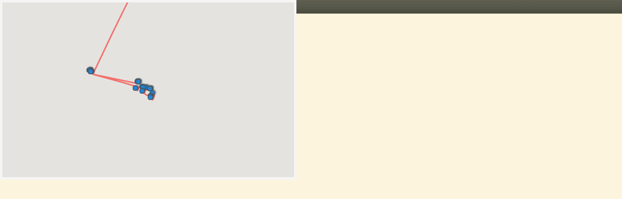

--- FILE ---
content_type: text/html; charset=UTF-8
request_url: http://www.geoblog.pl/mapa/22423/201495
body_size: 2869
content:

<!DOCTYPE html>
<html xmlns="http://www.w3.org/1999/xhtml" xml:lang="pl" xmlns:v="urn:schemas-microsoft-com:vml">
  <head>
    <title></title>
    <link type="text/css" href="/style/css/basics.css" rel="stylesheet"/>
    <script>

    function initMap() 
    {

        var map = new google.maps.Map(document.getElementById("map"), {
                      center: new google.maps.LatLng(53,20),
                      zoom: 5,
                      scaleControl: false,
                      disableDefaultUI: true,
                      zoomControl: true,
                      zoomControlOptions: {
                          style: google.maps.ZoomControlStyle.SMALL,
                          position: google.maps.ControlPosition.LEFT_CENTER
                      },
                      mapTypeControl: true,
                      mapTypeControlOptions: {
                          style: google.maps.MapTypeControlStyle.DROPDOWN_MENU,
                          mapTypeIds: ["roadmap", "terrain", "satellite"],
                      },
                      overviewMapControl: true,
                      gestureHandling: "cooperative"
            });
            map.setMapTypeId('terrain');

        var bounds  = new google.maps.LatLngBounds();
        var icon    = {
                        url: "http://www.geoblog.pl/style/images/fiszka.png",
                        anchorPosition: new google.maps.Point(2, 1),
                        animation: google.maps.Animation.DROP
                      };
        var points  = [];
        var pPoints = [];
                        points.push( {"point": new google.maps.LatLng(54.78415692445287,18.39836597442627),
                    "title":"Plan podróży",
                    "eId":194370,
                    "cc":"pl",
                    "country":"Polska",
                    "place":"Władysławowo",
                    "entryLink":"http://joael.geoblog.pl/wpis/194370/plan-podrozy",
                    "zoom":false});

                        points.push( {"point": new google.maps.LatLng(54.29088164657006,18.59333038330078),
                    "title":"-",
                    "eId":201264,
                    "cc":"pl",
                    "country":"Polska",
                    "place":"Gdańsk",
                    "entryLink":"http://joael.geoblog.pl/wpis/201264",
                    "zoom":false});

                        points.push( {"point": new google.maps.LatLng(53.69837395583123,19.98049592578127),
                    "title":"-",
                    "eId":201265,
                    "cc":"pl",
                    "country":"Polska",
                    "place":"Ostróda",
                    "entryLink":"http://joael.geoblog.pl/wpis/201265",
                    "zoom":false});

                        points.push( {"point": new google.maps.LatLng(52.40912125231122,20.63232421875),
                    "title":"IATA: WMI | Ryan Air | 14:35 | 109.00 PLN",
                    "eId":201269,
                    "cc":"pl",
                    "country":"Polska",
                    "place":"✈ Warszawa / Modlin",
                    "entryLink":"http://joael.geoblog.pl/wpis/201269/iata-wmi-ryan-air-14-35-109-00-pln",
                    "zoom":false});

                        points.push( {"point": new google.maps.LatLng(41.799087459522745,12.589473724365234),
                    "title":"IATA: CIA | Ryan Air | 16:45 | 109.00 PLN",
                    "eId":201271,
                    "cc":"it",
                    "country":"Włochy",
                    "place":"✈ Roma / Ciampino",
                    "entryLink":"http://joael.geoblog.pl/wpis/201271/iata-cia-ryan-air-16-45-109-00-pln",
                    "zoom":false});

                        points.push( {"point": new google.maps.LatLng(41.9,12.491389000000026),
                    "title":"Wieczorny spacer",
                    "eId":201275,
                    "cc":"it",
                    "country":"Włochy",
                    "place":"Roma",
                    "entryLink":"http://joael.geoblog.pl/wpis/201275/wieczorny-spacer",
                    "zoom":false});

                        points.push( {"point": new google.maps.LatLng(41.90288392177624,12.454912662506104),
                    "title":"Bazylika i kopuła",
                    "eId":201284,
                    "cc":"vt",
                    "country":"Watykan",
                    "place":"Città Vaticano",
                    "entryLink":"http://joael.geoblog.pl/wpis/201284/bazylika-i-kopula",
                    "zoom":false});

                        points.push( {"point": new google.maps.LatLng(41.9,12.491389000000026),
                    "title":"Castello, Piazza Navona i Pantheon",
                    "eId":201320,
                    "cc":"it",
                    "country":"Włochy",
                    "place":"Roma",
                    "entryLink":"http://joael.geoblog.pl/wpis/201320/castello-piazza-navona-i-pantheon",
                    "zoom":false});

                        points.push( {"point": new google.maps.LatLng(41.799087459522745,12.589473724365234),
                    "title":"IATA: CIA | Ryan Air | 20:35 | 24.19 EUR",
                    "eId":201331,
                    "cc":"it",
                    "country":"Włochy",
                    "place":"✈ Roma / Ciampino",
                    "entryLink":"http://joael.geoblog.pl/wpis/201331/iata-cia-ryan-air-20-35-24-19-eur",
                    "zoom":false});

                        points.push( {"point": new google.maps.LatLng(41.13673044010646,16.76563024520874),
                    "title":"IATA: BRI | Ryan Air | 21:10 | 24.19 EUR",
                    "eId":201333,
                    "cc":"it",
                    "country":"Włochy",
                    "place":"✈ Bari / Karol Wojtyla",
                    "entryLink":"http://joael.geoblog.pl/wpis/201333/iata-bri-ryan-air-21-10-24-19-eur",
                    "zoom":false});

                        points.push( {"point": new google.maps.LatLng(41.127986934905636,16.869120597839355),
                    "title":"Zwiedzanie miasta",
                    "eId":201348,
                    "cc":"it",
                    "country":"Włochy",
                    "place":"Bari",
                    "entryLink":"http://joael.geoblog.pl/wpis/201348/zwiedzanie-miasta",
                    "zoom":false});

                        points.push( {"point": new google.maps.LatLng(40.6676187336049,16.605534553527832),
                    "title":"Zwiedzanie miasta",
                    "eId":201349,
                    "cc":"it",
                    "country":"Włochy",
                    "place":"Matera",
                    "entryLink":"http://joael.geoblog.pl/wpis/201349/zwiedzanie-miasta",
                    "zoom":false});

                        points.push( {"point": new google.maps.LatLng(41.127986934905636,16.869120597839355),
                    "title":"Pociągiem do Brindisi",
                    "eId":201378,
                    "cc":"it",
                    "country":"Włochy",
                    "place":"Bari",
                    "entryLink":"http://joael.geoblog.pl/wpis/201378/pociagiem-do-brindisi",
                    "zoom":false});

                        points.push( {"point": new google.maps.LatLng(40.63750159129729,17.941507560791024),
                    "title":"Poranny spacer",
                    "eId":201377,
                    "cc":"it",
                    "country":"Włochy",
                    "place":"Brindisi",
                    "entryLink":"http://joael.geoblog.pl/wpis/201377/poranny-spacer",
                    "zoom":false});

                        points.push( {"point": new google.maps.LatLng(40.35210418647435,18.16990613937378),
                    "title":"Zwiedzanie miasta",
                    "eId":201379,
                    "cc":"it",
                    "country":"Włochy",
                    "place":"Lecce",
                    "entryLink":"http://joael.geoblog.pl/wpis/201379/zwiedzanie-miasta",
                    "zoom":false});

                        points.push( {"point": new google.maps.LatLng(40.055556,17.982778000000053),
                    "title":"Zwiedzanie miasta",
                    "eId":201395,
                    "cc":"it",
                    "country":"Włochy",
                    "place":"Gallipoli",
                    "entryLink":"http://joael.geoblog.pl/wpis/201395/zwiedzanie-miasta",
                    "zoom":false});

                        points.push( {"point": new google.maps.LatLng(40.15919719368428,17.959041595458984),
                    "title":"W drodze do Taranto",
                    "eId":201396,
                    "cc":"it",
                    "country":"Włochy",
                    "place":"Santa Maria",
                    "entryLink":"http://joael.geoblog.pl/wpis/201396/w-drodze-do-taranto",
                    "zoom":false});

                        points.push( {"point": new google.maps.LatLng(40.47611100000002,17.229805206420906),
                    "title":"Spacer wzdłuż nabrzeża",
                    "eId":201460,
                    "cc":"it",
                    "country":"Włochy",
                    "place":"Taranto",
                    "entryLink":"http://joael.geoblog.pl/wpis/201460/spacer-wzdluz-nabrzeza",
                    "zoom":false});

                        points.push( {"point": new google.maps.LatLng(40.7841128720423,17.233002174316425),
                    "title":"Kraina domków Trulli",
                    "eId":201461,
                    "cc":"it",
                    "country":"Włochy",
                    "place":"Alberobello",
                    "entryLink":"http://joael.geoblog.pl/wpis/201461/kraina-domkow-trulli",
                    "zoom":false});

                        points.push( {"point": new google.maps.LatLng(40.70514042581254,17.33597075659179),
                    "title":"W drodze do Ostuni",
                    "eId":201462,
                    "cc":"it",
                    "country":"Włochy",
                    "place":"Martina Franca",
                    "entryLink":"http://joael.geoblog.pl/wpis/201462/w-drodze-do-ostuni",
                    "zoom":false});

                        points.push( {"point": new google.maps.LatLng(40.73112880602221,17.575550079345703),
                    "title":"Gdzie to Białe Miasto?",
                    "eId":201495,
                    "cc":"it",
                    "country":"Włochy",
                    "place":"Ostuni",
                    "entryLink":"http://joael.geoblog.pl/wpis/201495/gdzie-to-biale-miasto",
                    "zoom":true});

                        points.push( {"point": new google.maps.LatLng(40.63750159129729,17.941507560791024),
                    "title":"Wieczorny spacer",
                    "eId":201496,
                    "cc":"it",
                    "country":"Włochy",
                    "place":"Brindisi",
                    "entryLink":"http://joael.geoblog.pl/wpis/201496/wieczorny-spacer",
                    "zoom":false});

                        points.push( {"point": new google.maps.LatLng(40.656875904229786,17.940545082092285),
                    "title":"IATA: BDS | Ryan Air | 08:25 | 29.69 EUR",
                    "eId":201627,
                    "cc":"it",
                    "country":"Włochy",
                    "place":"✈ Brindisi / Salento",
                    "entryLink":"http://joael.geoblog.pl/wpis/201627/iata-bds-ryan-air-08-25-29-69-eur",
                    "zoom":false});

                        points.push( {"point": new google.maps.LatLng(41.799087459522745,12.589473724365234),
                    "title":"IATA: CIA | Ryan Air | 09:25 | 29.69 EUR",
                    "eId":201628,
                    "cc":"it",
                    "country":"Włochy",
                    "place":"✈ Roma / Ciampino",
                    "entryLink":"http://joael.geoblog.pl/wpis/201628/iata-cia-ryan-air-09-25-29-69-eur",
                    "zoom":false});

            
        for (let i = 0; i < points.length; i++) {
          bounds.extend(points[i].point);
          pPoints.push(points[i].point);
          if (points[i].zoom) {
            map.setCenter(points[i].point, 6);
          }
     
          const marker = new google.maps.Marker({
              position: points[i].point,
              icon: icon
          });
 
          const infoWindow = new google.maps.InfoWindow({
              content: "<img src=\"http://www.geoblog.pl/style/images/flagi/malutkie/gif/"+ points[i].cc + ".gif\"/>" +
                       " <span style=\"font-weight: bold; font-size: 1.1em;\">" + points[i].country + "</span>, " + 
                       points[i].place + "<br/>" +
                       "<b>" + points[i].title + "<\/b><br/>" +
                       "<a href=\""+points[i].entryLink+"\" target=\"_parent\">przejdź<\/a>"
          });

          marker.addListener('click', function() {
            infoWindow.open({
              anchor: marker,
              map,
              shouldFocus: false
              });
          });
 
          
          marker.setMap(map);
        }


      

      var polyline = new google.maps.Polyline({
      path: pPoints,
      strokeColor: '#FF0000',
      strokeOpacity: 0.5,
      strokeWeight: 3,
      geodesic: true
     });

     polyline.setMap(map);


    }
    </script>
  </head>
  <body>
    <div id="map" style="border: 5px solid #F5F5F5; width: 600px; height: 360px"></div>


  <script async src="https://maps.googleapis.com/maps/api/js?key=AIzaSyCysGWkxGVNkehdSra3VQkeXvxH3RcBe6c&callback=initMap&signed_in=true"></script>
  </body>
</html>
<!-- Processed in 5 miliseconds. -->
